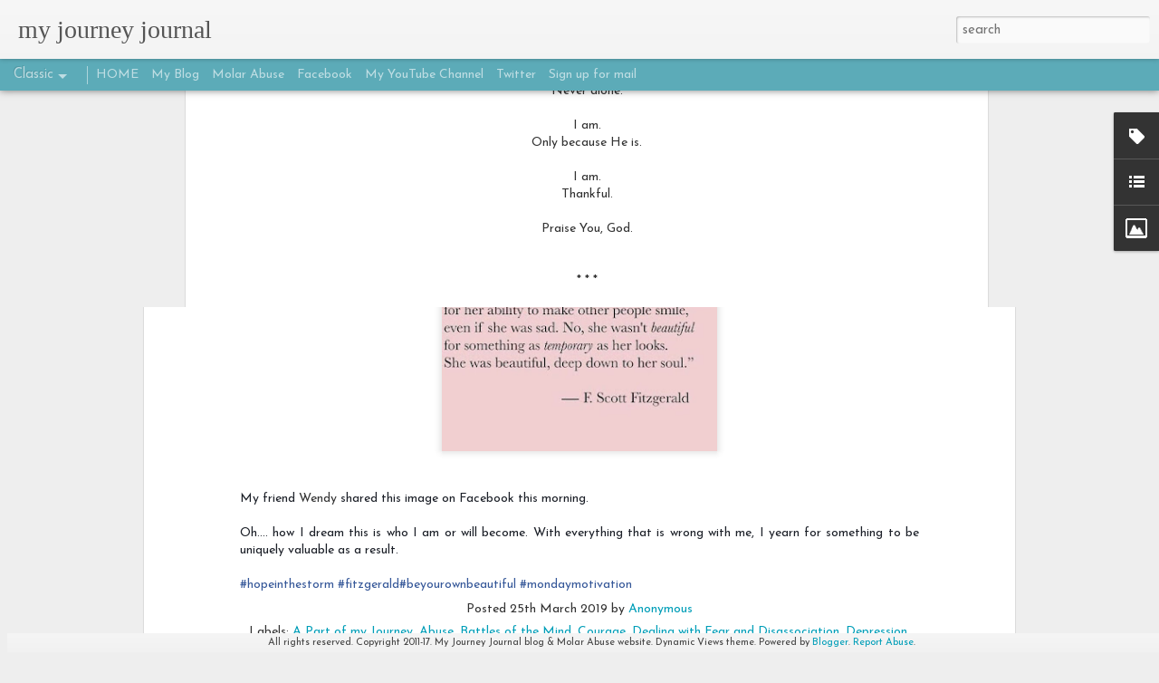

--- FILE ---
content_type: text/plain
request_url: https://www.google-analytics.com/j/collect?v=1&_v=j102&a=1811794373&t=pageview&_s=1&dl=http%3A%2F%2Fwww.myjourneyjournal.org%2F2012%2F11%2Ffaith.html&ul=en-us%40posix&dt=my%20journey%20journal%3A%20Faith&sr=1280x720&vp=1280x720&_u=IEBAAEABAAAAACAAI~&jid=791350805&gjid=75874689&cid=1326228326.1768961253&tid=UA-59816336-1&_gid=1174969458.1768961253&_r=1&_slc=1&z=1520406825
body_size: -451
content:
2,cG-QEJ1VV3BDG

--- FILE ---
content_type: text/javascript; charset=UTF-8
request_url: http://www.myjourneyjournal.org/?v=0&action=initial&widgetId=LinkList1&responseType=js&xssi_token=AOuZoY5rSdDtrEyvcVslE1oUl3UW681skw%3A1768961251838
body_size: 626
content:
try {
_WidgetManager._HandleControllerResult('LinkList1', 'initial',{'title': 'Recommended Resources', 'sorting': 'none', 'shownum': -1, 'links': [{'name': 'RAINN', 'target': 'http://www.rainn.org/'}, {'name': 'Trauma Recovery University', 'target': 'http://www.nomoreshameproject.com/'}, {'name': 'Rachel Grant', 'target': 'http://www.rachelgrantcoaching.com/'}, {'name': 'NSPL', 'target': 'http://www.suicidepreventionlifeline.org/Default.aspx'}, {'name': 'PsychCentral', 'target': 'http://blogs.psychcentral.com/sex-abuse/'}, {'name': 'Finding Hope', 'target': 'http://www.facebook.com/findinghope'}, {'name': 'Living Free', 'target': 'http://www.brookelynnbooks.com/'}, {'name': 'Dissociated Survivor', 'target': 'http://dissociatedsurvivor.com/?p\x3d397'}, {'name': 'Darkness to Light', 'target': 'http://www.d2l.org/'}, {'name': 'CarrieNet', 'target': 'http://www.carrienet.com/'}, {'name': 'Embracing a New Life', 'target': 'http://overcomingsexualabuse.com/'}, {'name': 'Healthy. Happy. Life', 'target': 'http://kblog.lunchboxbunch.com/'}, {'name': 'ThinkSpeakRun', 'target': 'https://thinkspeakrun.com/'}, {'name': 'The Allender Center', 'target': 'http://theallendercenter.org/dan-allender/'}, {'name': 'Disordered Eating + Related Issues', 'target': 'http://www.andreasvoice.org/'}]});
} catch (e) {
  if (typeof log != 'undefined') {
    log('HandleControllerResult failed: ' + e);
  }
}


--- FILE ---
content_type: text/javascript; charset=UTF-8
request_url: http://www.myjourneyjournal.org/?v=0&action=initial&widgetId=Image4&responseType=js&xssi_token=AOuZoY5rSdDtrEyvcVslE1oUl3UW681skw%3A1768961251838
body_size: 471
content:
try {
_WidgetManager._HandleControllerResult('Image4', 'initial',{'title': 'You can find me here...', 'width': 265, 'height': 70, 'sourceUrl': 'https://blogger.googleusercontent.com/img/b/R29vZ2xl/AVvXsEjG9an2MSRag4Bolr7kgGAfCC8ykIfTIyqcFjf-13Bps_J3tYFJhzbRakSgcCnvHam84SwVlXIwGykh41zof5EKG3v9ioqxoO_tlEgqMeANSpLFoHsBrr_20yeKP7gG0bKLNPFICXvjQSBu/s1600/upheldbook-logo-main.png', 'caption': 'Thanks, Grace Lane Team', 'link': 'http://www.upheldbook.com/resources', 'shrinkToFit': true, 'sectionWidth': 265});
} catch (e) {
  if (typeof log != 'undefined') {
    log('HandleControllerResult failed: ' + e);
  }
}
